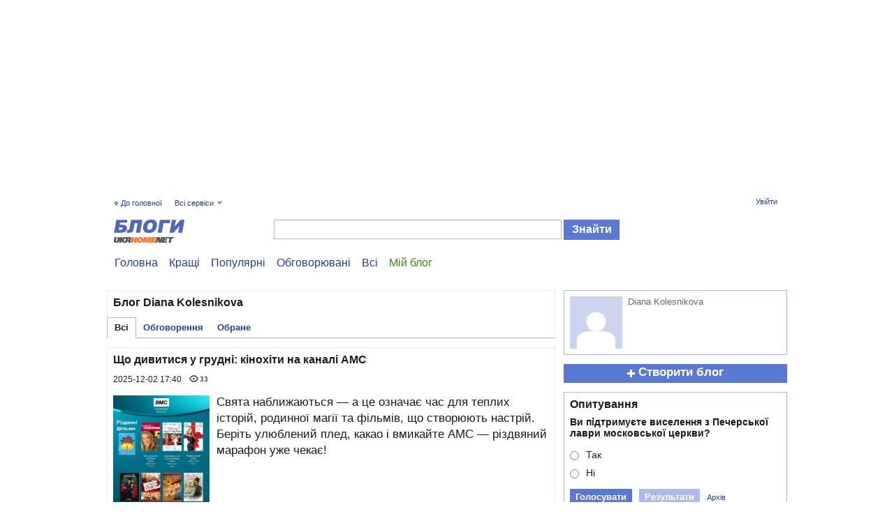

--- FILE ---
content_type: text/html
request_url: https://blogs.ukrhome.net/kyivstar/?&p=0
body_size: 9493
content:
<!DOCTYPE html PUBLIC "-//W3C//DTD XHTML 1.0 Transitional//EN" "https://www.w3.org/TR/xhtml1/DTD/xhtml1-transitional.dtd">
<html xmlns="https://www.w3.org/1999/xhtml" lang="en">
<head>
	<meta http-equiv="Content-Type" content="text/html; charset=windows-1251" />

	<title>Diana Kolesnikova - Блоги ukrhome.net</title>
	<meta name="description" content="Що дивитися у грудні: кінохіти на каналі АМС. Що дивитися у листопаді: кінохіти на каналі АМС. Що дивитися у жовтні: кінохіти на каналі АМС. Що дивитися у вересні: кінохіти на каналі АМС. Що дивитися у серпні: кінохіти на каналі АМС." />

	<meta property="og:site_name" content="UkrHome" />
	<meta property="og:title" content="Diana Kolesnikova" />
	<meta property="og:description" content="Що дивитися у грудні: кінохіти на каналі АМС. Що дивитися у листопаді: кінохіти на каналі АМС. Що дивитися у жовтні: кінохіти на каналі АМС. Що дивитися у вересні: кінохіти на каналі АМС. Що дивитися у серпні: кінохіти на каналі АМС." />


	<meta property="fb:admins" content="100002358054433"/>
	<meta name="google-site-verification" content="cA5sIfpDl8uWSS6MECg3QW6Cs94GPV9JRyghJMO2wUU" />
	<meta name="yandex-verification" content="49335884d81166b3" />

	<link rel="stylesheet" href="//ukrhome.net/i/css2/all.css?v=1565687657" media="screen" type="text/css"/>
	<link rel="icon" href="https://ukrhome.net/i/i3/ico.png" type="image/x-icon" />
	<link rel="shortcut icon" href="https://ukrhome.net/i/i3/ico.png" type="image/x-icon" />
	<script type="text/javascript"> var nowuid = ''; </script>
	
	<script type="text/javascript" src="//ukrhome.net/i/js/blocks.js"></script>
	<script type="text/javascript" src="//ukrhome.net/i/js/JsHttpRequest.js"></script>
	<script type="text/javascript" src="https://static.ukrhome.net/JS/drags.js"></script>
	<script type="text/javascript" src="https://ukrhome.net/translate/translate.js"></script>
	<script type="text/javascript" src="//ukrhome.net/i/js/loading.js?v1.0"></script>
	
	<script type="text/javascript" src="//ukrhome.net/i/js/jquery-1.6.2.min.js"></script>
	<script type="text/javascript" src="//ukrhome.net/i/js/jquery-cmenu.js"></script>
	<script type="text/javascript" src="//ukrhome.net/i/js/jquery.ad-gallery.js?v=1"></script>
	<script type="text/javascript" src="//ukrhome.net/i/js/jquery.localscroll-1.2.7-min.js"></script>
	<script type="text/javascript" src="//ukrhome.net/i/js/jquery.main.js"></script>
	
	<script type="text/javascript" src="//ukrhome.net/i/js/main.js?v=1565801093"></script>
	<script type="text/javascript" src="//ukrhome.net/i/js/asv.js"></script>
	<script type="text/javascript" src="//ukrhome.net/i/js/tips.js?v1.79"></script>
	<script type="text/javascript" src="//ukrhome.net/i/js/widgets.js?v=1404339760"></script>
	<script type="text/javascript" src="//ukrhome.net/i/js/jquery-waitimages.js?v1.79"></script>
	<script type="text/javascript" src="//ukrhome.net/i/js/jquery.autoresize.min.js"></script>
	<script type="text/javascript" src="//ukrhome.net/i/js/jquery.waypoints.min.js"></script>
	<script type='text/javascript' language='javascript'>
	var mDomain = 'https://www.ukrhome.net'; 
	var userAuthorized = false;
	var currentResolutionMode = 'off';
	var curentUserID = '';
	var N = 3; 
	var ar_bn1= Math.floor(Math.random()*N+1); 
	</script>
	
	<!--[if lt IE 7]>
		<script type="text/javascript" src="//ukrhome.net/i/js/ie-png.js"></script>
		<link rel="stylesheet" href="//ukrhome.net/i/css2/lt7.css" media="screen" type="text/css"/>
	<![endif]-->
	
	<script async src="https://www.googletagmanager.com/gtag/js?id=UA-133013736-1"></script>
	<script>
		window.dataLayer = window.dataLayer || [];
		function gtag(){dataLayer.push(arguments);}
		gtag('js', new Date());
		gtag('config', 'UA-133013736-1');
	</script>
	<script type="text/javascript" src="https://apis.google.com/js/plusone.js">{lang:'uk'}</script>
	
<script async src="https://pagead2.googlesyndication.com/pagead/js/adsbygoogle.js?client=ca-pub-2623153260889341"
     crossorigin="anonymous"></script>

</head>
<body>
<meta name="ahrefs-site-verification" content="9d88138ea0d4f86d0e4ba029737c0b57987e87a2a010160910b33fe70a3f033d">

<div class="top-ads">
<script async src="https://pagead2.googlesyndication.com/pagead/js/adsbygoogle.js?client=ca-pub-2623153260889341"
     crossorigin="anonymous"></script>
<!-- Вверх -->
<ins class="adsbygoogle"
     style="display:block"
     data-ad-client="ca-pub-2623153260889341"
     data-ad-slot="7642298632"
     data-ad-format="auto"
     data-full-width-responsive="true"></ins>
<script>
     (adsbygoogle = window.adsbygoogle || []).push({});
</script>
</div>
<div id='serviceWidget' style='position:absolute; visibility:hidden; z-index:25; filter:alpha(opacity=97); opacity: 0.97'></div>
<div id='ldWidget' style='position:absolute; z-index:1000; filter:alpha(opacity=65); opacity: 0.65'></div>
<div id='TipElement' style='position:absolute; z-index:1000; filter:alpha(opacity=97); opacity: 0.97; background:#FFFFFF'></div>
<div id='mailTipElement' style='position:absolute; left:-400px; top:-400px; z-index:1000; filter:alpha(opacity=97); opacity: 0.97;'></div>
<div id='ImmovableWidget' style='position:absolute; z-index:26;'>&nbsp;</div>
<div id='ImmovableWidget2' style='position:absolute; left:-400px; top:-400px; z-index:1000; filter:alpha(opacity=97); opacity: 0.97;'></div>
<div id='UserInfoWidgetObj' style='position:absolute; visibility:hidden; z-index:14;'>&nbsp;</div>
<div id='mailWidget' style='position:absolute; visibility:hidden; z-index:25;'>&nbsp;</div>
<div id='mailWidget2' style='position:absolute; visibility:hidden; z-index:25;'>&nbsp;</div>
<div id='mailWidget3' style='position:absolute; visibility:hidden; z-index:25;'>&nbsp;</div>
<div id='soundObject' style='position:absolute; visibility:visible; left:-50px; top:-50px; z-index:26;'><object type='application/x-shockwave-flash' data='https://static.ukrhome.net/sounds/inmessage7.swf' id='inmessagesound' width='1' height='1'> 
				<param name='movie' value='https://static.ukrhome.net/sounds/inmessage7.swf' /> 
				<param name='loop' value='false' /> 
				</object>  <input type='button' value='play' onclick="rtmPlaySound('inbox');" /></div>
<div id="blurDiv" style='position:absolute; background:#000000; visibility:hidden; z-index:10; filter:alpha(opacity=50); opacity: 0.5'></div>
<script type="text/javascript">obj('blurDiv').style.height=document.body.scrollHeight; rtmTIP_init(); rtmUpdate();</script>


<div id="wrapper" class="secondary blogs">
		<div id="header">
			<div class="top-bar">
				<ul class="options">
					<li class="go-to-main"><a href="https://www.ukrhome.net/">До головної</a></li>
					<li>
						<a href="#" onclick="return false;">Всі сервіси</a>
						<div class="drop"><ul><li><a href="https://lenta.ukrhome.net/">Стрічка</a></li><li><a href="https://otvet.ukrhome.net/">Відповіді</a></li><li><a href="https://news.ukrhome.net/">Новини</a></li><li><a href="https://onlinetv.ukrhome.net/">Онлайн ТБ</a></li></ul><ul><li><a href="https://photo.ukrhome.net/">Фото</a></li><li><a href="https://video.ukrhome.net/">Відео</a></li><li class='active'><a href="https://blogs.ukrhome.net/">Блоги</a></li><li><a href="https://people.ukrhome.net/">Жителі</a></li></ul><ul><li><a href="https://games.ukrhome.net/">Ігри</a></li><li><a href="https://radio.ukrhome.net/">Радіо</a></li><li><a href="https://board.ukrhome.net/">Оголошення</a></li><li><a href="https://board.ukrhome.net/sell/1/0/2/">Нерухомість</a></li></ul><ul><li><a href="https://auto.ukrhome.net/">Авто</a></li><li><a href="https://people.ukrhome.net/jm/gifts/">Подарунки</a></li></ul></div>
					</li>
				</ul>
				<ul id="profile" class="profile"><li><a href="https://register.ukrhome.net/auth/" rel="nofollow">Увійти</a></li></ul>
			</div>
			<div class="logo"><a href="/">Блоги ukrhome.net</a></div>
			<form class="search" action="/search/">
				<fieldset>
					<div class="text">
						<input type="text" name="q" id="srch_txt" value="" />
					</div>
					<input type="submit" class="submit" value="Знайти" />
				</fieldset>
			</form>
		</div>
		<div id="main">
			<ul class="add-nav"><li><a href="/">Головна</a></li><li><a href="/top/">Кращі</a></li><li><a href="/pop/">Популярні</a></li><li><a href="/com/">Обговорювані</a></li><li><a href="/all/">Всі</a></li><li class="mine"><a href="/my/" rel="nofollow">Мій блог</a></li></ul>
			<div id="content">
				<div class="my-albums">
					<div class="box" style="padding-bottom:0; border-bottom:0;"><h1>Блог Diana Kolesnikova</h1><table class="menu"><tr><th class="active"><a href="/kyivstar/">Всі</a></th><th><a href="/kyivstar/comments/">Обговорення</a></th><th><a href="/kyivstar/fav/">Обране</a></th><th class="last"></th></tr></table></div>
					<div class="box blogs-list">
						<div class="article data-info">
				<h2><a href="/view/102156/">Що дивитися у грудні: кінохіти на каналі АМС</a></h2>
				<div class="info">
					<span class="date">2025-12-02 17:40</span>
					<span class="stat"><span class="counter"><span class="view"><span><!--|--></span>33</span></span></span>
					<span class="tool"></span>
				</div>
				<div class="text"><img src="https://cloud.enigma.club/12_02_2025_03_36_pm_0il8CAjQZ4vppkwZ12NWe5vZjhazC4UgAO2o2UrE.jpeg" style="float:left; margin:2px 10px 2px 0; max-width:400px; max-height:200px;" /><p>Свята наближаються &mdash; а це означає час для теплих історій, родинної магії та фільмів, що створюють настрій. Беріть улюблений плед, какао і вмикайте AMC &mdash; різдвяний марафон уже чекає!</p></div><div class="share">
						<div class="link">
							<p>Теги:<span><a href="/search/?q=%E0%EC%F1" rel="nofollow">амс</a>, <a href="/search/?q=%F2%E1" rel="nofollow">тб</a>, <a href="/search/?q=%EA%B3%ED%EE" rel="nofollow">кіно</a>, <a href="/search/?q=%F1%E5%F0%B3%E0%EB%E8" rel="nofollow">серіали</a>, <a href="/search/?q=%E4%EE%E7%E2%B3%EB%EB%FF" rel="nofollow">дозвілля</a></span></p>
						</div>
					</div><a href="/view/102156/" class="more" title="Що дивитися у грудні: кінохіти на каналі АМС">Читати далі</a></div><div class="article data-info">
				<h2><a href="/view/102110/">Що дивитися у листопаді: кінохіти на каналі АМС</a></h2>
				<div class="info">
					<span class="date">2025-11-17 17:24</span>
					<span class="stat"><span class="counter"><span class="view"><span><!--|--></span>36</span></span></span>
					<span class="tool"></span>
				</div>
				<div class="text"><img src="https://images.weserv.nl/?url=https%3A%2F%2Fsite.ua%2Fstorage%2F202702%2Famc-ukr-highlights-11-november-2025-ukr-pptx.jpg%3Fv%3D1763391867&amp;w=1280&amp;we=1 " style="float:left; margin:2px 10px 2px 0; max-width:400px; max-height:200px;" /><p>Листопад на AMC Україна &mdash; місяць великих повернень і нових пригод! &#9889;На вас чекає третій сезон &laquo;І мертві підуть: Деріл Діксон&raquo;, а також добірка фільмів, де море, стихії та легенди випробовують героїв на міцність.</p></div><div class="share">
						<div class="link">
							<p>Теги:<span><a href="/search/?q=%E0%EC%F1" rel="nofollow">амс</a>, <a href="/search/?q=%F2%E1" rel="nofollow">тб</a>, <a href="/search/?q=%F4%B3%EB%FC%EC%E8" rel="nofollow">фільми</a>, <a href="/search/?q=%F1%E5%F0%B3%E0%EB%E8" rel="nofollow">серіали</a></span></p>
						</div>
					</div><a href="/view/102110/" class="more" title="Що дивитися у листопаді: кінохіти на каналі АМС">Читати далі</a></div><div class="article data-info">
				<h2><a href="/view/101962/">Що дивитися у жовтні: кінохіти на каналі АМС</a></h2>
				<div class="info">
					<span class="date">2025-10-15 16:30</span>
					<span class="stat"><span class="counter"><span class="view"><span><!--|--></span>67</span></span></span>
					<span class="tool"></span>
				</div>
				<div class="text"><img src="https://images.weserv.nl/?url=https%3A%2F%2Fsite.ua%2Fstorage%2F200759%2Famc-ukr-highlights-10-october-2025-ukr-pptx.jpg%3Fv%3D1760534432&amp;w=1280&amp;we=1" style="float:left; margin:2px 10px 2px 0; max-width:400px; max-height:200px;" /><p>Улюблена зомбі-франшиза повертається! На каналі AMC Україна &mdash; нові прем&rsquo;єри, гучні повернення та ще більше драматичних сюжетів. Пориньте у світ сильних героїв, вибору й виживання. Обирайте своє і вмикайте АМС!</p></div><div class="share">
						<div class="link">
							<p>Теги:<span><a href="/search/?q=%E7%EE%EC%E1%B3" rel="nofollow">зомбі</a>, <a href="/search/?q=%EA%E0%ED%E0%EB+%E0%EC%F1" rel="nofollow">канал амс</a>, <a href="/search/?q=%F4%B3%EB%FC%EC%E8" rel="nofollow">фільми</a>, <a href="/search/?q=%F1%E5%F0%B3%E0%EB%E8" rel="nofollow">серіали</a>, <a href="/search/?q=%EF%F0%E5%EC%92%BA%F0%E0" rel="nofollow">прем’єра</a>, <a href="/search/?q=%E0%EC%F1" rel="nofollow">амс</a></span></p>
						</div>
					</div><a href="/view/101962/" class="more" title="Що дивитися у жовтні: кінохіти на каналі АМС">Читати далі</a></div><div class="article data-info">
				<h2><a href="/view/101910/">Що дивитися у вересні: кінохіти на каналі АМС</a></h2>
				<div class="info">
					<span class="date">2025-09-14 19:21</span>
					<span class="stat"><span class="counter"><span class="view"><span><!--|--></span>165</span></span></span>
					<span class="tool"></span>
				</div>
				<div class="text"><img src="https://images.weserv.nl/?url=https%3A%2F%2Fsite.ua%2Fstorage%2F199444%2Famc-ukr-highlights-09-september-2025-ukr-pptx.jpg%3Fv%3D1757866484&amp;w=1280&amp;we=1" style="float:left; margin:2px 10px 2px 0; max-width:400px; max-height:200px;" /><p>Надворі вересень &mdash; саме час загорнутися в ковдру, налити гарячого чаю і влаштувати кіновечір з AMC Україна! Ми зібрали для вас найцікавіші кінопрем&rsquo;єри місяця. Занотовуйте!</p></div><div class="share">
						<div class="link">
							<p>Теги:<span><a href="/search/?q=%E0%EC%F1" rel="nofollow">амс</a>, <a href="/search/?q=%E0%EC%F1+%F3%EA%F0%E0%BF%ED%E0" rel="nofollow">амс україна</a>, <a href="/search/?q=%EA%B3%ED%EE" rel="nofollow">кіно</a>, <a href="/search/?q=%F4%B3%EB%FC%EC%E8" rel="nofollow">фільми</a>, <a href="/search/?q=%F1%E5%F0%B3%E0%EB%E8" rel="nofollow">серіали</a></span></p>
						</div>
					</div><a href="/view/101910/" class="more" title="Що дивитися у вересні: кінохіти на каналі АМС">Читати далі</a></div><div class="article data-info">
				<h2><a href="/view/101775/">Що дивитися у серпні: кінохіти на каналі АМС</a></h2>
				<div class="info">
					<span class="date">2025-08-14 16:04</span>
					<span class="stat"><span class="counter"><span class="view"><span><!--|--></span>100</span></span></span>
					<span class="tool"></span>
				</div>
				<div class="text"><img src="https://images.weserv.nl/?url=https%3A%2F%2Fsite.ua%2Fstorage%2F198300%2Famc-ukr-highlights-08-august-2025-ukr-pptx.jpg%3Fv%3D1755175879&amp;w=1280&amp;we=1" style="float:left; margin:2px 10px 2px 0; max-width:400px; max-height:200px;" /><p>&#127916; Не пропусти найгарячіші прем&rsquo;єри серпня на AMC!</p><p>Серіали, які тримають у напрузі, історії, які хочеться обговорювати, і герої, що залишаються в пам&rsquo;яті.</p></div><div class="share">
						<div class="link">
							<p>Теги:<span><a href="/search/?q=%E0%EC%F1" rel="nofollow">амс</a>, <a href="/search/?q=%F2%E1" rel="nofollow">тб</a>, <a href="/search/?q=%EA%B3%ED%EE" rel="nofollow">кіно</a>, <a href="/search/?q=%F1%E5%F0%B3%E0%EB%E8" rel="nofollow">серіали</a>, <a href="/search/?q=%F2%E5%EB%E5%EA%E0%ED%E0%EB+%E0%EC%F1" rel="nofollow">телеканал амс</a>, <a href="/search/?q=%F4%B3%EB%FC%EC%E8+%ED%E0+%E2%E5%F7%B3%F0" rel="nofollow">фільми на вечір</a></span></p>
						</div>
					</div><a href="/view/101775/" class="more" title="Що дивитися у серпні: кінохіти на каналі АМС">Читати далі</a></div><div class="article data-info">
				<h2><a href="/view/101621/">Що дивитися у липні: кінохіти на каналі АМС</a></h2>
				<div class="info">
					<span class="date">2025-07-10 16:41</span>
					<span class="stat"><span class="counter"><span class="view"><span><!--|--></span>142</span></span></span>
					<span class="tool"></span>
				</div>
				<div class="text"><img src="https://images.weserv.nl/?url=https%3A%2F%2Fsite.ua%2Fstorage%2F196658%2Famc-ukr-highlights-06-june-2025-ukr-pptx.jpg%3Fv%3D1752154178&amp;w=1280&amp;we=1" style="float:left; margin:2px 10px 2px 0; max-width:400px; max-height:200px;" /><p>Готові до спекотного липня?</p><p>На каналі AMC Україна на вас чекають не менш палкі новинки, ексклюзивні серії та постапокаліптична драма, яка не відпускає до останнього кадру. Обирайте своє &mdash; і вмикайте АМС!</p></div><div class="share">
						<div class="link">
							<p>Теги:<span><a href="/search/?q=%E0%EC%F1" rel="nofollow">амс</a>, <a href="/search/?q=%EA%B3%ED%EE" rel="nofollow">кіно</a>, <a href="/search/?q=%F4%B3%EB%FC%EC%E8" rel="nofollow">фільми</a>, <a href="/search/?q=%F1%E5%F0%B3%E0%EB%E8" rel="nofollow">серіали</a>, <a href="/search/?q=%F2%E5%EB%E5%EA%E0%ED%E0%EB+%E0%EC%F1" rel="nofollow">телеканал амс</a></span></p>
						</div>
					</div><a href="/view/101621/" class="more" title="Що дивитися у липні: кінохіти на каналі АМС">Читати далі</a></div><div class="article data-info">
				<h2><a href="/view/101516/">Що дивитися у червні: кінохіти на каналі АМС</a></h2>
				<div class="info">
					<span class="date">2025-06-12 12:59</span>
					<span class="stat"><span class="counter"><span class="view"><span><!--|--></span>312</span></span></span>
					<span class="tool"></span>
				</div>
				<div class="text"><img src="https://images.weserv.nl/?url=https%3A%2F%2Fsite.ua%2Fstorage%2F195001%2Famc-ukr-highlights-06-june-2025-ukr-pptx.jpg%3Fv%3D1749721769&amp;w=1280&amp;we=1" style="float:left; margin:2px 10px 2px 0; max-width:400px; max-height:200px;" /><p>Кіно на червень? Уже є. Серіали на вечір? Є і вони. AMC Україна зібрав для тебе найсмачніше &mdash; просто вмикай!</p></div><div class="share">
						<div class="link">
							<p>Теги:<span><a href="/search/?q=%E0%EC%F1" rel="nofollow">амс</a>, <a href="/search/?q=%EA%B3%ED%EE" rel="nofollow">кіно</a>, <a href="/search/?q=%F2%E1" rel="nofollow">тб</a>, <a href="/search/?q=%F4%B3%EB%FC%EC%E8" rel="nofollow">фільми</a>, <a href="/search/?q=%F1%E5%F0%B3%E0%EB%E8" rel="nofollow">серіали</a>, <a href="/search/?q=" rel="nofollow"></a></span></p>
						</div>
					</div><a href="/view/101516/" class="more" title="Що дивитися у червні: кінохіти на каналі АМС">Читати далі</a></div><div class="article data-info">
				<h2><a href="/view/101395/">Що дивитися у травні: кінохіти на каналі АМС</a></h2>
				<div class="info">
					<span class="date">2025-05-12 12:39</span>
					<span class="stat"><span class="counter"><span class="view"><span><!--|--></span>121</span></span></span>
					<span class="tool"></span>
				</div>
				<div class="text"><img src="https://images.weserv.nl/?url=https%3A%2F%2Fsite.ua%2Fstorage%2F192113%2Famc-ukr-highlights-05-may-2025-ukr-pptx.jpg%3Fv%3D1747041821&amp;w=1280&amp;we=1" style="float:left; margin:2px 10px 2px 0; max-width:400px; max-height:200px;" /><p>Не шукай довго, що подивитись &mdash; AMC Україна вже підготував для тебе все найцікавіше. Вмикай і насолоджуйся!</p></div><div class="share">
						<div class="link">
							<p>Теги:<span><a href="/search/?q=%E0%EC%F1" rel="nofollow">амс</a>, <a href="/search/?q=%EA%B3%ED%EE%F5%B3%F2%E8" rel="nofollow">кінохіти</a>, <a href="/search/?q=%EA%B3%ED%EE" rel="nofollow">кіно</a>, <a href="/search/?q=%F1%E5%F0%B3%E0%EB%E8" rel="nofollow">серіали</a>, <a href="/search/?q=%F2%E5%EB%E5%EA%E0%ED%E0%EB+%E0%EC%F1" rel="nofollow">телеканал амс</a>, <a href="/search/?q=%B2+%EC%E5%F0%F2%E2%B3+%EF%B3%E4%F3%F2%FC" rel="nofollow">І мертві підуть</a></span></p>
						</div>
					</div><a href="/view/101395/" class="more" title="Що дивитися у травні: кінохіти на каналі АМС">Читати далі</a></div><div class="article data-info">
				<h2><a href="/view/101292/">Що дивитися у квітні: кінохіти на каналі АМС</a></h2>
				<div class="info">
					<span class="date">2025-04-14 16:36</span>
					<span class="stat"><span class="counter"><span class="view"><span><!--|--></span>103</span></span></span>
					<span class="tool"></span>
				</div>
				<div class="text"><img src="https://images.weserv.nl/?url=https%3A%2F%2Fsite.ua%2Fstorage%2F190126%2Famc-ukr-highlights-04-april-2025-ukr-pptx-2.jpg%3Fv%3D1744636604&amp;w=1280&amp;we=1" style="float:left; margin:2px 10px 2px 0; max-width:400px; max-height:200px;" /><p>AMC Україна &mdash; ваш квиток у світ першокласного кіно! Цього місяця ми пропонуємо вам унікальну добірку фільмів, які не залишать вас байдужими. Вмикайте AMC та насолоджуйтеся!</p></div><div class="share">
						<div class="link">
							<p>Теги:<span><a href="/search/?q=%F2%E5%EB%E5%EA%E0%ED%E0%EB+%E0%EC%F1" rel="nofollow">телеканал амс</a>, <a href="/search/?q=%EA%B3%ED%EE%F5%B3%F2%E8" rel="nofollow">кінохіти</a>, <a href="/search/?q=%F4%B3%EB%FC%EC%E8" rel="nofollow">фільми</a>, <a href="/search/?q=%F1%E5%F0%B3%E0%EB%E8" rel="nofollow">серіали</a>, <a href="/search/?q=%EA%B3%ED%EE" rel="nofollow">кіно</a></span></p>
						</div>
					</div><a href="/view/101292/" class="more" title="Що дивитися у квітні: кінохіти на каналі АМС">Читати далі</a></div><div class="article data-info">
				<h2><a href="/view/101081/">Що дивитися у березні: кінохіти на каналі АМС</a></h2>
				<div class="info">
					<span class="date">2025-03-06 16:23</span>
					<span class="stat"><span class="counter"><span class="view"><span><!--|--></span>137</span></span></span>
					<span class="tool"></span>
				</div>
				<div class="text"><img src="https://images.weserv.nl/?url=https%3A%2F%2Fsite.ua%2Fstorage%2F188603%2Famc-ukr-highlights-03-march-2025-ukr-pptx.jpg%3Fv%3D1741269428&amp;w=1280&amp;we=1" style="float:left; margin:2px 10px 2px 0; max-width:400px; max-height:200px;" /><p>Кращі моменти кіно чекають на вас з AMC Україна! Від найновіших голлівудських хітів до незабутньої класики &ndash; все в нашому ефірі. Дозвольте собі зануритися у чарівний світ кінематографу!</p></div><div class="share">
						<div class="link">
							<p>Теги:<span><a href="/search/?q=%E0%EC%F1" rel="nofollow">амс</a>, <a href="/search/?q=%EA%B3%ED%EE" rel="nofollow">кіно</a>, <a href="/search/?q=%EA%B3%ED%EE%F5%B3%F2%E8" rel="nofollow">кінохіти</a>, <a href="/search/?q=%F1%E5%F0%B3%E0%EB%E8" rel="nofollow">серіали</a>, <a href="/search/?q=%F2%E5%EB%E5%E1%E0%F7%E5%ED%ED%FF" rel="nofollow">телебачення</a>, <a href="/search/?q=%F4%B3%EB%FC%EC%E8" rel="nofollow">фільми</a>, <a href="/search/?q=%E4%EE%E1%B3%F0%EA%E0" rel="nofollow">добірка</a>, <a href="/search/?q=%F2%EE%EF" rel="nofollow">топ</a></span></p>
						</div>
					</div><a href="/view/101081/" class="more" title="Що дивитися у березні: кінохіти на каналі АМС">Читати далі</a></div><div class="article data-info">
				<h2><a href="/view/100961/">Що дивитись у лютому: кінохіти на каналі АМС</a></h2>
				<div class="info">
					<span class="date">2025-02-13 19:59</span>
					<span class="stat"><span class="counter"><span class="view"><span><!--|--></span>97</span></span></span>
					<span class="tool"></span>
				</div>
				<div class="text"><img src="https://images.weserv.nl/?url=https%3A%2F%2Fsite.ua%2Fstorage%2F187581%2Famc-ukr-highlights-01-january-2025-ukr-1-pptx-3.jpg%3Fv%3D1739468650&amp;w=1280&amp;we=1" style="float:left; margin:2px 10px 2px 0; max-width:400px; max-height:200px;" /><p>Ваш ідеальний кіновечір починається з AMC Україна! У нашому ефірі &ndash; найкращі голлівудські хіти та улюблені класичні стрічки. Влаштовуйтеся зручніше та поринайте у світ захопливих історій разом з нами.</p></div><div class="share">
						<div class="link">
							<p>Теги:<span><a href="/search/?q=%E0%EC%F1" rel="nofollow">амс</a>, <a href="/search/?q=%F2%E5%EB%E5%EA%E0%ED%E0%EB+%E0%EC%F1" rel="nofollow">телеканал амс</a>, <a href="/search/?q=%EA%B3%ED%EE%F5%B3%F2%E8" rel="nofollow">кінохіти</a>, <a href="/search/?q=%EA%B3%ED%EE+%ED%E0+%E2%E5%F7%B3%F0" rel="nofollow">кіно на вечір</a>, <a href="/search/?q=%F1%E5%F0%B3%E0%EB" rel="nofollow">серіал</a></span></p>
						</div>
					</div><a href="/view/100961/" class="more" title="Що дивитись у лютому: кінохіти на каналі АМС">Читати далі</a></div><div class="article data-info">
				<h2><a href="/view/100811/">Що дивитись у січні: кінохіти на каналі АМС</a></h2>
				<div class="info">
					<span class="date">2025-01-07 20:10</span>
					<span class="stat"><span class="counter"><span class="view"><span><!--|--></span>107</span></span></span>
					<span class="tool"></span>
				</div>
				<div class="text"><img src="https://images.weserv.nl/?url=https%3A%2F%2Fsite.ua%2Fstorage%2F186036%2Famc-ukr-highlights-01-january-2025-ukr-pptx.png%3Fv%3D1736266809&amp;w=1280&amp;we=1" style="float:left; margin:2px 10px 2px 0; max-width:400px; max-height:200px;" /><p>Шукаєте якісний контент? AMC Україна пропонує добірку найкращих фільмів та серіалів. Голлівудські блокбастери, авторське кіно та власні проєкти &mdash; все це в нашому ефірі 24/7.</p></div><div class="share">
						<div class="link">
							<p>Теги:<span><a href="/search/?q=%E0%EC%F1" rel="nofollow">амс</a>, <a href="/search/?q=%EA%B3%ED%EE%F5%E8%F2%E8" rel="nofollow">кінохити</a>, <a href="/search/?q=%F2%E5%EB%E5%EA%E0%ED%E0%EB+%E0%EC%F1" rel="nofollow">телеканал амс</a>, <a href="/search/?q=%F2%EE%EF-%F4%B3%EB%FC%EC%E8" rel="nofollow">топ-фільми</a>, <a href="/search/?q=%F1%E5%F0%B3%E0%EB" rel="nofollow">серіал</a>, <a href="/search/?q=%EA%B3%ED%EE+%ED%E0+%E2%E5%F7%B3%F0" rel="nofollow">кіно на вечір</a>, <a href="/search/?q=AMC+%F3%EA%F0%E0%BF%ED%E0" rel="nofollow">AMC україна</a>, <a href="/search/?q=%EF%B3%E4%E1%B3%F0%EA%E0+%F4%B3%EB%FC%EC%B3%E2" rel="nofollow">підбірка фільмів</a></span></p>
						</div>
					</div><a href="/view/100811/" class="more" title="Що дивитись у січні: кінохіти на каналі АМС">Читати далі</a></div><div class="article data-info">
				<h2><a href="/view/100551/">Що дивитись у грудні: кінохіти на каналі АМС</a></h2>
				<div class="info">
					<span class="date">2024-11-29 17:48</span>
					<span class="stat"><span class="counter"><span class="view"><span><!--|--></span>128</span></span></span>
					<span class="tool"></span>
				</div>
				<div class="text"><img src="https://images.weserv.nl/?url=https%3A%2F%2Fsite.ua%2Fstorage%2F184703%2Famc-ukr-highlights-12-december-2024-ukr-pptx.jpg%3Fv%3D1732892785&amp;w=1280&amp;we=1" style="float:left; margin:2px 10px 2px 0; max-width:400px; max-height:200px;" /><p>Шукаєте якісний контент? AMC Україна пропонує добірку найкращих фільмів та серіалів. Голлівудські блокбастери, авторське кіно та власні проєкти &mdash; все це в нашому ефірі 24/7.</p></div><div class="share">
						<div class="link">
							<p>Теги:<span><a href="/search/?q=%E0%EC%F1" rel="nofollow">амс</a>, <a href="/search/?q=%F1%E5%F0%B3%E0%EB%E8" rel="nofollow">серіали</a>, <a href="/search/?q=%EA%B3%ED%EE" rel="nofollow">кіно</a>, <a href="/search/?q=%F2%E5%EB%E5%EA%E0%ED%E0%EB+%E0%EC%F1" rel="nofollow">телеканал амс</a>, <a href="/search/?q=%F4%B3%EB%FC%EC%E8" rel="nofollow">фільми</a>, <a href="/search/?q=%F5%EE%E4%FF%F7%B3+%EC%E5%F0%F6%B3" rel="nofollow">ходячі мерці</a></span></p>
						</div>
					</div><a href="/view/100551/" class="more" title="Що дивитись у грудні: кінохіти на каналі АМС">Читати далі</a></div><div class="article data-info">
				<h2><a href="/view/100410/">Що дивитись у листопаді: кінохіти на каналі АМС</a></h2>
				<div class="info">
					<span class="date">2024-11-12 11:02</span>
					<span class="stat"><span class="counter"><span class="view"><span><!--|--></span>109</span></span></span>
					<span class="tool"></span>
				</div>
				<div class="text"><img src="https://images.weserv.nl/?url=https%3A%2F%2Fsite.ua%2Fstorage%2F183912%2Famc-ukr-highlights-11-november-2024-rus-pptx.png%3Fv%3D1731334770&amp;w=1280&amp;we=1" style="float:left; margin:2px 10px 2px 0; max-width:400px; max-height:200px;" /><p>Шукаєте, що подивитися? AMC Україна має відповідь! Наша ретельно підібрана колекція фільмів цього місяця задовольнить смаки найвибагливішої аудиторії. Налаштуйтесь на хвилю AMC та зануртесь у вир кіноемоцій!</p></div><div class="share">
						<div class="link">
							<p>Теги:<span><a href="/search/?q=%E0%EC%F1" rel="nofollow">амс</a>, <a href="/search/?q=%EA%B3%ED%EE" rel="nofollow">кіно</a>, <a href="/search/?q=%F4%B3%EB%FC%EC%E8" rel="nofollow">фільми</a>, <a href="/search/?q=%F1%E5%F0%B3%E0%EB%E8" rel="nofollow">серіали</a>, <a href="/search/?q=%E5%EA%F1%EA%EB%FE%E7%E8%E2%ED%B3+%F1%E5%F0%B3%BF" rel="nofollow">ексклюзивні серії</a></span></p>
						</div>
					</div><a href="/view/100410/" class="more" title="Що дивитись у листопаді: кінохіти на каналі АМС">Читати далі</a></div><div class="article data-info">
				<h2><a href="/view/100268/">Що дивитися у жовтні: кінохіти на каналі АМС</a></h2>
				<div class="info">
					<span class="date">2024-10-08 15:38</span>
					<span class="stat"><span class="counter"><span class="view"><span><!--|--></span>109</span></span></span>
					<span class="tool"></span>
				</div>
				<div class="text"><img src="https://images.weserv.nl/?url=https%3A%2F%2Fsite.ua%2Fstorage%2F182572%2Famc-ukr-highlights-10-october-2024-rus-pptx.jpg%3Fv%3D1728390301&amp;w=1280&amp;we=1" style="float:left; margin:2px 10px 2px 0; max-width:400px; max-height:200px;" /><p>AMC Україна &mdash; ваш квиток у світ першокласного кіно! Цього місяця ми пропонуємо вам унікальну добірку фільмів, які не залишать вас байдужими. Вмикайте AMC та насолоджуйтеся!</p></div><div class="share">
						<div class="link">
							<p>Теги:<span><a href="/search/?q=%F2%E5%EB%E5%EA%E0%ED%E0%EB+%E0%EC%F1" rel="nofollow">телеканал амс</a>, <a href="/search/?q=%EA%B3%ED%EE%F5%B3%F2%E8" rel="nofollow">кінохіти</a>, <a href="/search/?q=%EA%B3%ED%EE" rel="nofollow">кіно</a>, <a href="/search/?q=%F4%B3%EB%FC%EC%E8" rel="nofollow">фільми</a>, <a href="/search/?q=%F1%E5%F0%B3%E0%EB%E8" rel="nofollow">серіали</a></span></p>
						</div>
					</div><a href="/view/100268/" class="more" title="Що дивитися у жовтні: кінохіти на каналі АМС">Читати далі</a></div>
					</div>
				 </div><div class="pages">
						<ul><li class='active'><a  class='active' href="/kyivstar/?&amp;p=0">1</a></li><li><a  href="/kyivstar/?&amp;p=1">2</a></li><li><a  href="/kyivstar/?&amp;p=2">3</a></li><li><a  href="/kyivstar/?&amp;p=3">4</a></li><li><a  href="/kyivstar/?&amp;p=4">5</a></li><li><a  href="/kyivstar/?&amp;p=5">6</a></li><li><a  href="/kyivstar/?&amp;p=6">7</a></li><li><a  href="/kyivstar/?&amp;p=7">8</a></li><li><a  href="/kyivstar/?&amp;p=8">9</a></li><li><a  href="/kyivstar/?&amp;p=9">10</a></li></ul>
						<a href="/kyivstar/?&amp;p=1" class="next">Далі</a>
					</div>
			</div><div class="aside">
				<div class="box author sign">
			
			<div style="clear:both; overflow:hidden;">
				<a href="/kyivstar/" style="float:left; margin-right:8px; width:75px; height:75px; background:url(https://ukrhome.net/i/i3/user/img-default-90.png) center no-repeat; background-size:cover; -o-background-size:cover;"><!--|--></a>
				<div style="float:left; width:216px;">
					<a href="https://people.ukrhome.net/kyivstar/" onmouseover="viewUserShortInfoImvWidget(160879,false);" onmouseout="unViewUserShortInfoImvWidget('ImmovableWidget',true);" class="author">Diana Kolesnikova</a>
				</div>
			</div></div>
				<a href="/create/" class="add-block blue"><span>Cтворити блог</span></a>
				
				<div class="box voting"><h4>Опитування</h4><div class="wrap"><p><strong>Ви підтримуєте виселення з Печерської лаври московської церкви?</strong></p></div><div class="wrap" id="voting571"><form method="post" id="poll571"><input type="hidden" name="h" value="advbox.over" /><p><label><input type="radio" name="r[]" value="2863" />Так</label></p><p><label><input type="radio" name="r[]" value="2864" />Ні</label></p></form><a href="#" class="button" onclick="AP('voting',{q:obj('poll571')}); return false;">Голосувати</a><a href="https://www.ukrhome.net/vote/571/" title="Ви підтримуєте виселення з Печерської лаври московської церкви?" class="button alpha50">Результати</a><a href="https://www.ukrhome.net/votes/" title="Архів опитувань" class="button link">Архів</a></div></div><div class="ad">
					<span>Реклама</span>
					<div class="side-ads">
<script async src="https://pagead2.googlesyndication.com/pagead/js/adsbygoogle.js?client=ca-pub-2623153260889341"
     crossorigin="anonymous"></script>
<!-- Боковой -->
<ins class="adsbygoogle"
     style="display:block"
     data-ad-client="ca-pub-2623153260889341"
     data-ad-slot="3451772181"
     data-ad-format="auto"
     data-full-width-responsive="true"></ins>
<script>
     (adsbygoogle = window.adsbygoogle || []).push({});
</script>
</div>

				</div>
				<div class="ad mid">
					<span>Реклама</span>
					<div class="adv-tz active"><ul class="list"><li onclick="asv_click('tz','338'); window.open('http://www.silasolnca.com.ua/product/solnechnyj-komplekt-komfort-dlja-nagreva-vody-na-300-litrov/'); return false;" style="cursor:pointer">	
						<img src="https://a.gallery.ukrhome.net/deps/tz/87d69_tz.jpg" width="73" height="57" alt="" />
						<div class="wrap">
							<a href="http://www.silasolnca.com.ua/product/solnechnyj-komplekt-komfort-dlja-nagreva-vody-na-300-litrov/" rel="nofollow" onclick="return false;">Гелиоситсема для горячей воды</a>
							<p>нагрев до 300 литров в сутки</p>
						</div>
					</li><li onclick="asv_click('tz','275'); window.open('http://games.ukrhome.net/'); return false;" style="cursor:pointer">	
						<img src="https://a.gallery.ukrhome.net/deps/tz/9de3b_tz.jpg" width="73" height="57" alt="" />
						<div class="wrap">
							<a href="http://games.ukrhome.net/" rel="nofollow" onclick="return false;">Онлайн игры для всех</a>
							<p>Играть!</p>
						</div>
					</li><li onclick="asv_click('tz','331'); window.open('http://lenta.ukrhome.net/ukraine/'); return false;" style="cursor:pointer">	
						<img src="https://a.gallery.ukrhome.net/deps/tz/73362_tz.jpg" width="73" height="57" alt="" />
						<div class="wrap">
							<a href="http://lenta.ukrhome.net/ukraine/" rel="nofollow" onclick="return false;">Главные новости Украины</a>
							<p>в реальном времени</p>
						</div>
					</li><li onclick="asv_click('tz','325'); window.open('http://lenta.ukrhome.net/news/ukraine/'); return false;" style="cursor:pointer">	
						<img src="https://a.gallery.ukrhome.net/deps/tz/ce512_tz.jpg" width="73" height="57" alt="" />
						<div class="wrap">
							<a href="http://lenta.ukrhome.net/news/ukraine/" rel="nofollow" onclick="return false;">Новости Украины</a>
							<p>Лента.укр</p>
						</div>
					</li></ul></div>
					<div class="adv-tz"><ul class="list"><li onclick="asv_click('tz','259'); window.open('http://lenta.ukrhome.net/'); return false;" style="cursor:pointer">	
						<img src="https://a.gallery.ukrhome.net/deps/tz/1f8e5_tz.jpg" width="73" height="57" alt="" />
						<div class="wrap">
							<a href="http://lenta.ukrhome.net/" rel="nofollow" onclick="return false;">Лента новостей Украины</a>
							<p>Подача новостей в реальном времени</p>
						</div>
					</li><li onclick="asv_click('tz','333'); window.open('http://lenta.ukrhome.net/news/cid/448/'); return false;" style="cursor:pointer">	
						<img src="https://a.gallery.ukrhome.net/deps/tz/285b1_tz.jpg" width="73" height="57" alt="" />
						<div class="wrap">
							<a href="http://lenta.ukrhome.net/news/cid/448/" rel="nofollow" onclick="return false;">Финансовые новости Украины и Мира</a>
							<p>в реальном времени</p>
						</div>
					</li><li onclick="asv_click('tz','327'); window.open('http://lenta.ukrhome.net/votes/'); return false;" style="cursor:pointer">	
						<img src="https://a.gallery.ukrhome.net/deps/tz/9881e_tz.jpg" width="73" height="57" alt="" />
						<div class="wrap">
							<a href="http://lenta.ukrhome.net/votes/" rel="nofollow" onclick="return false;">Опросы</a>
							<p>Интернет опросы: политика, общество</p>
						</div>
					</li><li onclick="asv_click('tz','223'); window.open('http://radio.ukrhome.net/'); return false;" style="cursor:pointer">	
						<img src="https://a.gallery.ukrhome.net/deps/tz/554e9_tz.jpg" width="73" height="57" alt="" />
						<div class="wrap">
							<a href="http://radio.ukrhome.net/" rel="nofollow" onclick="return false;">Онлайн Радио</a>
							<p>Популярные станции. Слушать!</p>
						</div>
					</li></ul></div>
					<div class="buttons">
						<a href="#" class="prev" onclick="return tzBlockNext(-1);">prev</a>
						<a href="#" class="next" onclick="return tzBlockNext(1);">next</a>
					</div>
				</div>
				
				<div class="box recent-comments">
					<h4>Зараз коментують</h4>
					<a href="/comments/" class="more">Всі</a>
					<ul class="comments-list"><li>
							<div class="img-frame">
								<img src="https://a.gallery.ukrhome.net/profile/u6748_125.jpg?r98" width="50" height="50" alt="" />
							</div>
							<div class="wrap">
								<div class="row">
									<a href="/LERIK1820/" onmouseover="viewUserShortInfoImvWidget(6748,false);" onmouseout="unViewUserShortInfoImvWidget('ImmovableWidget',true);" class="author">Валерий Маркови...</a>
									<span>2 міс., 9 днів тому</span>
								</div>
								<a href="/view/102001/#run149249" >У кожного п'ятого в Росії є родинне коріння в...</a>
							</div>
						</li><li>
							<div class="img-frame">
								<img src="https://a.gallery.ukrhome.net/profile/u180439_125.jpg?r10" width="50" height="50" alt="" />
							</div>
							<div class="wrap">
								<div class="row">
									<a href="/Oleg-Levchuk/" onmouseover="viewUserShortInfoImvWidget(180439,false);" onmouseout="unViewUserShortInfoImvWidget('ImmovableWidget',true);" class="author">Олег Левчук</a>
									<span>2 міс., 10 днів тому</span>
								</div>
								<a href="/view/102001/#run149248" >Язик ворога - не є мовою етносу: це щтучно...</a>
							</div>
						</li><li>
							<div class="img-frame">
								<img src="https://a.gallery.ukrhome.net/profile/u6748_125.jpg?r98" width="50" height="50" alt="" />
							</div>
							<div class="wrap">
								<div class="row">
									<a href="/LERIK1820/" onmouseover="viewUserShortInfoImvWidget(6748,false);" onmouseout="unViewUserShortInfoImvWidget('ImmovableWidget',true);" class="author">Валерий Маркови...</a>
									<span>2 міс., 22 дня тому</span>
								</div>
								<a href="/view/102001/#run149247" >Мова, яку чи не найбільше разів у світі...</a>
							</div>
						</li><li>
							<div class="img-frame">
								<img src="https://a.gallery.ukrhome.net/profile/u6748_125.jpg?r98" width="50" height="50" alt="" />
							</div>
							<div class="wrap">
								<div class="row">
									<a href="/LERIK1820/" onmouseover="viewUserShortInfoImvWidget(6748,false);" onmouseout="unViewUserShortInfoImvWidget('ImmovableWidget',true);" class="author">Валерий Маркови...</a>
									<span>1 років., 0 міс. тому</span>
								</div>
								<a href="/view/100821/#run149246" >Вот я прочитал по этому поводу статью...</a>
							</div>
						</li><li>
							<div class="img-frame">
								<img src="https://a.gallery.ukrhome.net/deps/avatars/13438.gif" width="50" height="50" alt="" />
							</div>
							<div class="wrap">
								<div class="row">
									<a href="/Anna_jan/" onmouseover="viewUserShortInfoImvWidget(13438,false);" onmouseout="unViewUserShortInfoImvWidget('ImmovableWidget',true);" class="author">Анна</a>
									<span>1 років., 1 міс. тому</span>
								</div>
								<a href="/view/39281/#run149245" >це була дівчинка) І вона була класна. Пухнастих...</a>
							</div>
						</li><li>
							<div class="img-frame">
								<img src="https://a.gallery.ukrhome.net/profile/u199576_125.jpg?r99" width="50" height="50" alt="" />
							</div>
							<div class="wrap">
								<div class="row">
									<a href="/Yozj/" onmouseover="viewUserShortInfoImvWidget(199576,false);" onmouseout="unViewUserShortInfoImvWidget('ImmovableWidget',true);" class="author">Паралоновый Йош...</a>
									<span>1 років., 2 міс. тому</span>
								</div>
								<a href="/view/39281/#run149244" >Пух пухом</a>
							</div>
						</li><li>
							<div class="img-frame">
								<img src="https://a.gallery.ukrhome.net/profile/u1907_125.jpg?r30" width="50" height="50" alt="" />
							</div>
							<div class="wrap">
								<div class="row">
									<a href="/alex/" onmouseover="viewUserShortInfoImvWidget(1907,false);" onmouseout="unViewUserShortInfoImvWidget('ImmovableWidget',true);" class="author">Alex UA</a>
									<span>1 років., 2 міс. тому</span>
								</div>
								<a href="/view/71931/#run149243" >https://telegra...</a>
							</div>
						</li><li>
							<div class="img-frame">
								<img src="https://a.gallery.ukrhome.net/profile/u185395_125.jpg?r52" width="50" height="50" alt="" />
							</div>
							<div class="wrap">
								<div class="row">
									<a href="/Rada-Danko/" onmouseover="viewUserShortInfoImvWidget(185395,false);" onmouseout="unViewUserShortInfoImvWidget('ImmovableWidget',true);" class="author">Рада Данко</a>
									<span>1 років., 3 міс. тому</span>
								</div>
								<a href="/view/97790/#run149242" >Ох... не маю слів</a>
							</div>
						</li><li>
							<div class="img-frame">
								<img src="https://a.gallery.ukrhome.net/profile/u168781_125.jpg?r74" width="50" height="50" alt="" />
							</div>
							<div class="wrap">
								<div class="row">
									<a href="/alenychka302/" onmouseover="viewUserShortInfoImvWidget(168781,false);" onmouseout="unViewUserShortInfoImvWidget('ImmovableWidget',true);" class="author">Сумнiвне Щастяч...</a>
									<span>1 років., 3 міс. тому</span>
								</div>
								<a href="/view/97790/#run149241" >Нехай улюблена пора принесе мир</a>
							</div>
						</li><li>
							<div class="img-frame">
								<img src="https://a.gallery.ukrhome.net/profile/u151911_125.jpg?r39" width="50" height="50" alt="" />
							</div>
							<div class="wrap">
								<div class="row">
									<a href="/Dailypost/" onmouseover="viewUserShortInfoImvWidget(151911,false);" onmouseout="unViewUserShortInfoImvWidget('ImmovableWidget',true);" class="author">Themis Феміда</a>
									<span>1 років., 4 міс. тому</span>
								</div>
								<a href="/view/100191/#run149240" >Посадовці Національного парку</a>
							</div>
						</li></ul>
				</div>
				
				<div class="box popular"><h4>Питання і відповіді</h4><div class="wrap"><ul><li>
							<em class="time">21:55</em>
							<p><a href="https://otvet.ukrhome.net/question/241244/" rel="nofollow" title="Якщо сша развалят оон і оргінізують нову організацію для врегулювання мирних...">Якщо сша развалят оон і оргінізують нову організацію для...</a> <span class="source">(Dyd)</span></p>
						</li><li>
							<em class="time">10:32</em>
							<p><a href="https://otvet.ukrhome.net/question/241243/" rel="nofollow" title="Хітяру запилив у тік-ток вже з 4го альбому. а скільки у тебе альбомів?">Хітяру запилив у тік-ток вже з 4го альбому. а скільки у тебе альбомів?</a> <span class="source">(Dyd)</span></p>
						</li><li>
							<em class="time">09:16</em>
							<p><a href="https://otvet.ukrhome.net/question/241242/" rel="nofollow" title="Йобну... ий?">Йобну... ий?</a> <span class="source">(Alex)</span></p>
						</li><li>
							<em class="time">21:12</em>
							<p><a href="https://otvet.ukrhome.net/question/241241/" rel="nofollow" title="що означає дихати маткою?">що означає дихати маткою?</a> <span class="source">(Dyd)</span></p>
						</li><li>
							<em class="time">18:47</em>
							<p><a href="https://otvet.ukrhome.net/question/241240/" rel="nofollow" title="Що думаєте?">Що думаєте?</a> <span class="source">(Alex)</span></p>
						</li><li>
							<em class="time">07:00</em>
							<p><a href="https://otvet.ukrhome.net/question/241239/" rel="nofollow" title="Але кипяточок економте, у мене ще 10 хітяр готових лежить. домовились?">Але кипяточок економте, у мене ще 10 хітяр готових лежить. домовились?</a> <span class="source">(Dyd)</span></p>
						</li><li>
							<em class="time">02:16</em>
							<p><a href="https://otvet.ukrhome.net/question/241238/" rel="nofollow" title="Як каже одна крута продюсерка.. пісяйте кипятком. нова хітяра?">Як каже одна крута продюсерка.. пісяйте кипятком. нова хітяра?</a> <span class="source">(Dyd)</span></p>
						</li><li>
							<em class="time">17:53</em>
							<p><a href="https://otvet.ukrhome.net/question/241237/" rel="nofollow" title="Київ, Харків, Суми, Краматорськ, Дніпро, Кривий Ріг, Кропивницький... Як ви?">Київ, Харків, Суми, Краматорськ, Дніпро, Кривий Ріг...</a> <span class="source">(Frog_140)</span></p>
						</li><li>
							<em class="time">06:14</em>
							<p><a href="https://otvet.ukrhome.net/question/241236/" rel="nofollow" title="Друзі, я знаю що ви вже підсіли на мої хітяри, тому не буду вас мучати...">Друзі, я знаю що ви вже підсіли на мої хітяри, тому не буду вас...</a> <span class="source">(Dyd)</span></p>
						</li><li>
							<em class="time">16:19</em>
							<p><a href="https://otvet.ukrhome.net/question/241235/" rel="nofollow" title="Ого, ви майже добу без свіжої хітяри? зипилив головокачательну хітяру у тік-ток.">Ого, ви майже добу без свіжої хітяри? зипилив головокачательну...</a> <span class="source">(Dyd)</span></p>
						</li></ul></div></div>
			</div></div><div id="footer" >
			<div class="row">
				<div class="wrap">
					<ul class="social-share">
						<li><a href="https://vk.com/ukrhomnet" target="_blank" class="vk" title="Ми в Вконтакте"><!--|--></a></li>
						<li><a href="https://twitter.com/Ukrhome" target="_blank" class="tw" title="Ми в Twitter"><!--|--></a></li>
						<li><a href="https://www.facebook.com/pages/UKRHOMENET/158571360873226" target="_blank" class="fb" title="Ми в Facebook"><!--|--></a></li>
					</ul>
					<div class="line">
						<span class="copy">&copy;</span>&nbsp;2026&nbsp;Uanetgroup
					</div>
					<div class="line">
						<a href="https://etc.ukrhome.net/feedback/" target="_blank">Зворотний зв'язок</a> &nbsp;
						<a href="https://etc.ukrhome.net/about/" target="_blank">Реклама на порталі</a> &nbsp;
						<a href="https://etc.ukrhome.net/agreement/" target="_blank">Угода користувача</a> &nbsp;
						<a href="https://news.ukrhome.net/rss/" target="_blank">RSS</a> &nbsp;
						<a href="#" class="lang" onclick="AP('set.lang',{l:'ua'}); return false;">Українською</a>
					</div>
				</div>
			</div>
		</div></div>

<script type="text/javascript">
    (function(){
    var crWEbPushEl = document.createElement('script');
    crWEbPushEl.type = "text/javascript";
    crWEbPushEl.charset = "utf-8";
    crWEbPushEl.src = "https://cdn.smachnakittchen.com/3sC0udouk88TS/6zsH7itiScNGMrx8h5qk6pt?p_id=1584&hold=1.00&subid_4=sitescript&htext=0JTQvtC30LLQvtC70YzRgtC1INC00LvRjyDQv9C%2B0LLRltC00L7QvNC70LXQvdGM&lid=3"+"&subid_5="+encodeURIComponent(location.hostname);
    document.body.appendChild(crWEbPushEl);
    })();
</script>
<script defer src="https://static.cloudflareinsights.com/beacon.min.js/vcd15cbe7772f49c399c6a5babf22c1241717689176015" integrity="sha512-ZpsOmlRQV6y907TI0dKBHq9Md29nnaEIPlkf84rnaERnq6zvWvPUqr2ft8M1aS28oN72PdrCzSjY4U6VaAw1EQ==" data-cf-beacon='{"version":"2024.11.0","token":"765b5ace01e2453897cedebe2f1ba46c","r":1,"server_timing":{"name":{"cfCacheStatus":true,"cfEdge":true,"cfExtPri":true,"cfL4":true,"cfOrigin":true,"cfSpeedBrain":true},"location_startswith":null}}' crossorigin="anonymous"></script>
</body>
</html>

--- FILE ---
content_type: text/html; charset=utf-8
request_url: https://www.google.com/recaptcha/api2/aframe
body_size: 269
content:
<!DOCTYPE HTML><html><head><meta http-equiv="content-type" content="text/html; charset=UTF-8"></head><body><script nonce="vaYYKq7QVryUnAxDLoZG4w">/** Anti-fraud and anti-abuse applications only. See google.com/recaptcha */ try{var clients={'sodar':'https://pagead2.googlesyndication.com/pagead/sodar?'};window.addEventListener("message",function(a){try{if(a.source===window.parent){var b=JSON.parse(a.data);var c=clients[b['id']];if(c){var d=document.createElement('img');d.src=c+b['params']+'&rc='+(localStorage.getItem("rc::a")?sessionStorage.getItem("rc::b"):"");window.document.body.appendChild(d);sessionStorage.setItem("rc::e",parseInt(sessionStorage.getItem("rc::e")||0)+1);localStorage.setItem("rc::h",'1768784975766');}}}catch(b){}});window.parent.postMessage("_grecaptcha_ready", "*");}catch(b){}</script></body></html>

--- FILE ---
content_type: application/javascript
request_url: https://static.ukrhome.net/JS/drags.js
body_size: 3600
content:
var _startX = 0; // mouse starting positions 
var _startY = 0; 
var _offsetX = 0; // current element offset 
var _offsetY = 0; 
var _dragElement; // needs to be passed from OnMouseDown to OnMouseMove 
var _oldZIndex = 0; // we temporarily increase the z-index during drag 
var _dragObject;
var _lastZIndex = 10000;

function def_OnMouseUP(e){
	 if (e == null) 
        e = window.event; 
        
	_startX = e.clientX;
	_startY = e.clientY;
}

document.onmouseup = def_OnMouseUP;

function higestZIndex(){
	_lastZIndex+=1;
	return _lastZIndex;
}

function InitDragDrop(obj){ 
	_dragObject = document.getElementById(obj);
	document.onmousedown = OnMouseDown; 
	document.onmouseup = OnMouseUp; 
}

function rmDragDrop(){
	_dragObject = null;
	document.onmousedown = null; 
	document.onmouseup = def_OnMouseUP;
}

function OnMouseDown(e){
    // IE is retarded and doesn't pass the event object
    if (e == null) 
        e = window.event; 
    
    // IE uses srcElement, others use target
    var target = _dragObject;
	
    // for IE, left click == 1
    // for Firefox, left click == 0
    if (true)
    {
        // grab the mouse position
        _startX = e.clientX;
        _startY = e.clientY;
        
        // grab the clicked element's position
        _offsetX = ExtractNumber(target.style.left);
        _offsetY = ExtractNumber(target.style.top);
        
        // bring the clicked element to the front while it is being dragged
        _oldZIndex = target.style.zIndex;
        _lastZIndex+=1;
        target.style.zIndex = _lastZIndex;
        
        
        // we need to access the element in OnMouseMove
        _dragElement = target;

        // tell our code to start moving the element with the mouse
        document.onmousemove = OnMouseMove;
        
        // cancel out any text selections
        document.body.focus();

        // prevent text selection in IE
        document.onselectstart = function () { return false; };
        // prevent IE from trying to drag an image
        target.ondragstart = function() { return false; };
        
        // prevent text selection (except IE)
        return false;
    }
}

function OnMouseMove(e){
	
    if (e == null) 
        var e = window.event; 
    // this is the actual "drag code"

    _dragElement.style.left = (_offsetX + e.clientX - _startX) + 'px';
    _dragElement.style.top = (_offsetY + e.clientY - _startY) + 'px';
    
}

function OnMouseUp(e){
    if (_dragElement != null){
       // _dragElement.style.zIndex = 9999;

        // we're done with these events until the next OnMouseDown
        document.onmousemove = null;
        document.onselectstart = null;
        _dragElement.ondragstart = null;

        // this is how we know we're not dragging      
        _dragElement = null;
         rmDragDrop();
    }
  
}

function Scale(object){
	if(!_dragElement)
	 var _dragElement = document.getElementById(object);
     
	 document.onselectstart = function () { return false; };
    _dragElement.ondragstart = function() { return false; };
	 
    document.onmousemove = function(e){  	
    	if (e == null) 
    		var e = window.event; 
    	
		_dragElement.style.width = (_offsetX + e.clientX - _startX) + 'px';
		_dragElement.style.height = (_offsetY + e.clientY - _startY) + 'px';
    }
	
	document.onmouseup = function(){
		 document.onmousemove = null;
	}
}

function ExtractNumber(value)
{
    var n = parseInt(value);
	
    return n == null || isNaN(n) ? 0 : n;
}

// this is simply a shortcut for the eyes and fingers
function $(id)
{
    return document.getElementById(id);
}

--- FILE ---
content_type: application/javascript
request_url: https://ukrhome.net/i/js/loading.js?v1.0
body_size: 599
content:
				function loadFla(source,height,width)
				{
					FlashObject = "<object classid='clsid:d27cdb6e-ae6d-11cf-96b8-444553540000' codebase='http://fpdownload.macromedia.com/pub/shockwave/cabs/flash/swflash.cab#version=7,0,0,0' width='"+width+"' height='"+height+"' id='loadung' align='middle'>";
					FlashObject += "<param name='allowScriptAccess' value='always' />";
					FlashObject += "<param name='movie' value='"+ source +"' />";
					FlashObject += "<param name='quality' value='high' />";
					FlashObject += "<param name='scale' value='noscale' />";
					FlashObject += "<param name='wmode' value='transparent' />";
					FlashObject += "<param name='bgcolor' value='#ffffff' />";
					FlashObject += "<embed src='"+ source +"' quality='high' scale='noscale' wmode='transparent' bgcolor='#ffffff' width='"+width+"' height='"+height+"' name='loadung' align='middle' allowScriptAccess='always' type='application/x-shockwave-flash' pluginspage='http://www.macromedia.com/go/getflashplayer' />";
					FlashObject += "</object>";			
				
					return FlashObject;
				}
		
				function loadingAnimation(TextContent){
					if(!TextContent)
						TextContent = 'загрузка...';
					
					FormData = '<table class="prld" align="center" height="76"  background="https://static.ukrhome.net/images/design/prld_fon.png" cellspacing="0" cellpadding="0" border="0">';
					FormData +=	'<tr><td width="11" rowspan="2"><img src="https://static.ukrhome.net/images/design/prld_l.png" width="11" height="76" border="0"><td class="th" colspan="2" height="28">Загрузка</td><td width="11" rowspan="2"><img src="https://static.ukrhome.net/images/design/prld_r.png" width="11" height="76" border="0"></tr>';  	
					FormData +=	'<tr><td><img src="https://static.ukrhome.net/images/design/prld_anim.gif" width="152" height="30" border="0" alt="">&nbsp;&nbsp;</td><td>'+TextContent+'</td></tr>';
					FormData +=	"</table>";
					
					return FormData;
				}	
		
				function hide(object)
				{
					document.getElementById(object).innerHTML = '';
					document.getElementById(object).style.visibility='hidden';
				}

				function showLoadingAnimation()
				{
					document.getElementById('LoadingAnimation').style.top = document.documentElement.scrollTop+300;
					document.getElementById('LoadingAnimation').style.visibility = 'visible';
					document.getElementById('LoadingAnimation').innerHTML = loadingAnimation();
				}
				
				function hideLoadingAnimation()
				{
					var Mask = document.getElementById('FullScrMask');	
					Mask.style.visibility = 'hidden';
					Mask.style.height = '1px';
					Mask.style.width = '1px';
					Mask.style.bgcolor = '#FFFFFF';
					ChangeElementsVisibility('OBJECT', 'visible');
					ChangeElementsVisibility('EMBED', 'visible');	
					document.getElementById('LoadingAnimation').style.visibility = 'hidden';
					document.getElementById('LoadingAnimation').innerHTML = '&nbsp;';
					ChangeElementsVisibility('SELECT', 'visible');
				}
				
				function showLoadingAnimationINDivElement(DivObj,LeftPos,TopPos,TextCont){
						//showWhiteMask();
						document.getElementById(DivObj).innerHTML = loadingAnimation(TextCont);
						document.getElementById(DivObj).style.visibility = 'visible';
						document.getElementById(DivObj).style.top = TopPos;
						document.getElementById(DivObj).style.left = LeftPos;
				}